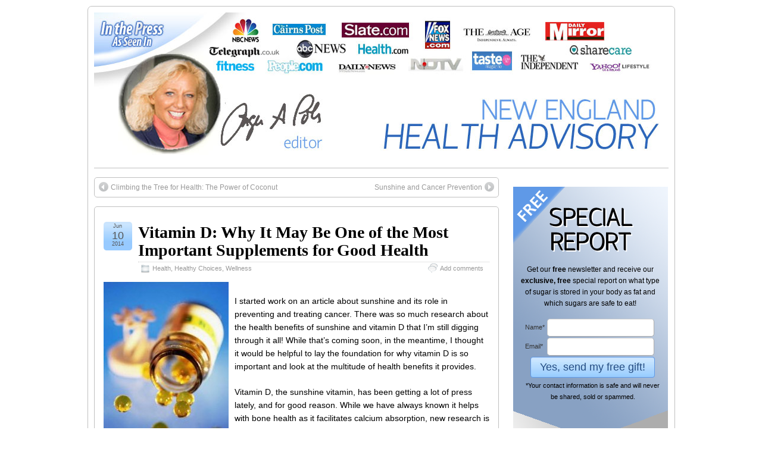

--- FILE ---
content_type: text/html; charset=UTF-8
request_url: http://nehealthadvisory.com/?p=195
body_size: 13904
content:
<!DOCTYPE html PUBLIC "-//W3C//DTD XHTML 1.0 Transitional//EN" "http://www.w3.org/TR/xhtml1/DTD/xhtml1-transitional.dtd">
<html xmlns="http://www.w3.org/1999/xhtml" lang="en-US" xmlns:fb="http://ogp.me/ns/fb#" xmlns:addthis="http://www.addthis.com/help/api-spec" >

<head profile="http://gmpg.org/xfn/11">
	<meta http-equiv="Content-Type" content="text/html; charset=UTF-8" />
	<link rel="pingback" href="http://nehealthadvisory.com/xmlrpc.php" />

	<title>  Vitamin D: Why It May Be One of the Most Important Supplements for Good Health &raquo; New England Health Advisory</title>
<link rel='shortcut icon' href='http://nehealthadvisory.com/wp-content/uploads/2012/02/favicon-ip.jpg' />
<link rel="alternate" type="application/rss+xml" title="New England Health Advisory &raquo; Feed" href="http://nehealthadvisory.com/?feed=rss2" />
<link rel="alternate" type="application/rss+xml" title="New England Health Advisory &raquo; Comments Feed" href="http://nehealthadvisory.com/?feed=comments-rss2" />
<link rel="alternate" type="application/rss+xml" title="New England Health Advisory &raquo; Vitamin D: Why It May Be One of the Most Important Supplements for Good Health Comments Feed" href="http://nehealthadvisory.com/?feed=rss2&#038;p=195" />
<link rel='stylesheet' id='output-css'  href='http://nehealthadvisory.com/wp-content/plugins/addthis/css/output.css?ver=3.9.40' type='text/css' media='all' />
<link rel='stylesheet' id='suffusion-theme-css'  href='http://nehealthadvisory.com/wp-content/themes/suffusion/style.css?ver=4.0.2' type='text/css' media='all' />
<link rel='stylesheet' id='suffusion-theme-skin-1-css'  href='http://nehealthadvisory.com/wp-content/themes/suffusion/skins/light-theme-pale-blue/skin.css?ver=4.0.2' type='text/css' media='all' />
<!--[if !IE]>--><link rel='stylesheet' id='suffusion-rounded-css'  href='http://nehealthadvisory.com/wp-content/themes/suffusion/rounded-corners.css?ver=4.0.2' type='text/css' media='all' />
<!--<![endif]-->
<!--[if gt IE 8]><link rel='stylesheet' id='suffusion-rounded-css'  href='http://nehealthadvisory.com/wp-content/themes/suffusion/rounded-corners.css?ver=4.0.2' type='text/css' media='all' />
<![endif]-->
<!--[if lt IE 8]><link rel='stylesheet' id='suffusion-ie-css'  href='http://nehealthadvisory.com/wp-content/themes/suffusion/ie-fix.css?ver=4.0.2' type='text/css' media='all' />
<![endif]-->
<link rel='stylesheet' id='suffusion-generated-css'  href='http://nehealthadvisory.com?ver=4.0.2&#038;suffusion-css=css' type='text/css' media='all' />
<script type='text/javascript' src='http://nehealthadvisory.com/wp-includes/js/jquery/jquery.js?ver=1.11.0'></script>
<script type='text/javascript' src='http://nehealthadvisory.com/wp-includes/js/jquery/jquery-migrate.min.js?ver=1.2.1'></script>
<script type='text/javascript' src='http://nehealthadvisory.com/wp-content/plugins/sharebar/js/sharebar.js?ver=3.9.40'></script>
<script type='text/javascript'>
/* <![CDATA[ */
var Suffusion_JS = {"wrapper_width_type_page_template_1l_sidebar_php":"fixed","wrapper_max_width_page_template_1l_sidebar_php":"1200","wrapper_min_width_page_template_1l_sidebar_php":"600","wrapper_orig_width_page_template_1l_sidebar_php":"75","wrapper_width_type_page_template_1r_sidebar_php":"fixed","wrapper_max_width_page_template_1r_sidebar_php":"1200","wrapper_min_width_page_template_1r_sidebar_php":"600","wrapper_orig_width_page_template_1r_sidebar_php":"75","wrapper_width_type_page_template_1l1r_sidebar_php":"fixed","wrapper_max_width_page_template_1l1r_sidebar_php":"1200","wrapper_min_width_page_template_1l1r_sidebar_php":"600","wrapper_orig_width_page_template_1l1r_sidebar_php":"75","wrapper_width_type_page_template_2l_sidebars_php":"fixed","wrapper_max_width_page_template_2l_sidebars_php":"1200","wrapper_min_width_page_template_2l_sidebars_php":"600","wrapper_orig_width_page_template_2l_sidebars_php":"75","wrapper_width_type_page_template_2r_sidebars_php":"fixed","wrapper_max_width_page_template_2r_sidebars_php":"1200","wrapper_min_width_page_template_2r_sidebars_php":"600","wrapper_orig_width_page_template_2r_sidebars_php":"75","wrapper_width_type":"fixed","wrapper_max_width":"1200","wrapper_min_width":"600","wrapper_orig_width":"75","wrapper_width_type_page_template_no_sidebars_php":"fixed","wrapper_max_width_page_template_no_sidebars_php":"1200","wrapper_min_width_page_template_no_sidebars_php":"600","wrapper_orig_width_page_template_no_sidebars_php":"75","suf_featured_interval":"4000","suf_featured_transition_speed":"1000","suf_featured_fx":"fade","suf_featured_pause":"Pause","suf_featured_resume":"Resume","suf_featured_sync":"0","suf_featured_pager_style":"numbers","suf_nav_delay":"500","suf_nav_effect":"fade","suf_navt_delay":"500","suf_navt_effect":"fade","suf_jq_masonry_enabled":"disabled","suf_fix_aspect_ratio":"preserve","suf_show_drop_caps":""};
/* ]]> */
</script>
<script type='text/javascript' src='http://nehealthadvisory.com/wp-content/themes/suffusion/scripts/suffusion.js?ver=4.0.2'></script>
<link rel="EditURI" type="application/rsd+xml" title="RSD" href="http://nehealthadvisory.com/xmlrpc.php?rsd" />
<link rel="wlwmanifest" type="application/wlwmanifest+xml" href="http://nehealthadvisory.com/wp-includes/wlwmanifest.xml" /> 
<link rel='prev' title='Climbing the Tree for Health: The Power of Coconut' href='http://nehealthadvisory.com/?p=161' />
<link rel='next' title='Sunshine and Cancer Prevention' href='http://nehealthadvisory.com/?p=1068' />
<link rel='canonical' href='http://nehealthadvisory.com/?p=195' />
<link rel='shortlink' href='http://nehealthadvisory.com/?p=195' />
<link rel="stylesheet" href="http://nehealthadvisory.com/wp-content/plugins/sharebar/css/sharebar.css" type="text/css" media="screen" />
<script type="text/javascript">jQuery(document).ready(function($) { $('.sharebar').sharebar({horizontal:'true',swidth:'70',minwidth:500,position:'left',leftOffset:25,rightOffset:10}); });</script>
<!-- Sharebar Plugin by Monjurul Dolon (http://mdolon.com/) - more info at: http://devgrow.com/sharebar-wordpress-plugin -->
<!-- Start Additional Feeds -->
<!-- End Additional Feeds -->
<style type="text/css" id="custom-background-css">
body.custom-background { background-color: #ffffff; }
</style>
		<!-- Custom CSS styles defined in options -->
		<style type="text/css">
			<!--/*--><![CDATA[/*><!--*/
a.suf-widget-thumb-title {
font-size: 200%;
color: #758BB2;
}
    .suf-widget h3 {font: 18px bold;}
    .suf-widget {font-size:14px;}
			/*]]>*/-->
		</style>
		<!-- /Custom CSS styles defined in options -->
<!-- location header -->
<!-- Include AudioPlayer via Suffusion -->
<script type="text/javascript">
/* <![CDATA[ */
	if (typeof AudioPlayer != 'undefined') {
		AudioPlayer.setup("http://nehealthadvisory.com/wp-content/themes/suffusion/scripts/player.swf", {
			width: 500,
			initialvolume: 100,
			transparentpagebg: "yes",
			left: "000000",
			lefticon: "FFFFFF"
		});
	}
/* ]]> */
</script>
<!-- /AudioPlayer -->
</head>

<body class="single single-post postid-195 single-format-standard custom-background light-theme-pale-blue">
    				<div id="wrapper" class="fix">
					<div id="header-container" class="fix">
					<div id="header" class="fix">
			<h2 class="blogtitle"><a href="http://nehealthadvisory.com"><img src='http://nehealthadvisory.com/wp-content/uploads/2012/02/IP-Banner-950x240.jpg' alt='New England Health Advisory'/></a></h2>
		<div class="description"></div>
    </div><!-- /header -->
 	<div id="nav" class="tab fix">
		<div class='col-control left'>
		</div><!-- /col-control -->
	</div><!-- /nav -->
			</div><!-- //#header-container -->
			<div id="container" class="fix">
				    <div id="main-col">
		  	<div id="content">
<div class='post-nav'>
<table>
<tr>
	<td class='previous'><span class="icon">&nbsp;</span> <a href="http://nehealthadvisory.com/?p=161" rel="prev">Climbing the Tree for Health: The Power of Coconut</a></td>
	<td class='next'><span class="icon">&nbsp;</span> <a href="http://nehealthadvisory.com/?p=1068" rel="next">Sunshine and Cancer Prevention</a></td>
</tr>
</table>
</div>
	<div class="post-195 post type-post status-publish format-standard hentry category-health category-healthy-choices category-wellness tag-cod-liver-oil tag-magnesium tag-sunburn tag-sunscreen tag-sunshine tag-uva tag-uvb tag-vitamin-d category-120-id category-119-id category-102-id full-content" id="post-195">
<div class='title-container fix'>
	<div class="title">
		<h1 class="posttitle"><a href='http://nehealthadvisory.com/?p=195' class='entry-title' rel='bookmark' title='Vitamin D: Why It May Be One of the Most Important Supplements for Good Health' >Vitamin D: Why It May Be One of the Most Important Supplements for Good Health</a></h1>
		<div class="postdata fix">
					<span class="category"><span class="icon">&nbsp;</span><a href="http://nehealthadvisory.com/?cat=120" title="View all posts in Health" rel="category">Health</a>, <a href="http://nehealthadvisory.com/?cat=119" title="View all posts in Healthy Choices" rel="category">Healthy Choices</a>, <a href="http://nehealthadvisory.com/?cat=102" title="View all posts in Wellness" rel="category">Wellness</a></span>
							<span class="comments"><span class="icon">&nbsp;</span><a href="#respond">Add comments</a></span>
					</div><!-- /.postdata -->
		</div><!-- /.title -->
		<div class="date"><span class="month">Jun</span> <span
			class="day">10</span><span class="year">2014</span></div>
	</div><!-- /.title-container -->
	<span class='post-format-icon'>&nbsp;</span><span class='updated' title='2014-06-10T10:08:46+00:00'></span>		<div class="entry-container fix">
			<div class="entry fix">
<ul id="sharebar" style="background:#;border-color:#;">
<li><a href="http://twitter.com/share" class="twitter-share-button" data-count="vertical" data-via="ingerpols">Tweet</a><script type="text/javascript" src="http://platform.twitter.com/widgets.js"></script></li><li><iframe src="http://www.facebook.com/plugins/like.php?href=http://nehealthadvisory.com/?p=195&layout=box_count&show_faces=false&width=60&action=like&colorscheme=light&height=45" scrolling="no" frameborder="0" style="border:none; overflow:hidden; width:45px; height:60px;" allowTransparency="true"></iframe></li><li><script type="text/javascript" src="http://w.sharethis.com/button/buttons.js"></script><span class="st_facebook_vcount" displayText="Share"></span><span class="st_email" displayText="Email"></span><span class="st_sharethis" displayText="Share"></span></li></ul><ul id="sharebarx">
<li><a href="http://twitter.com/share" class="twitter-share-button" data-count="horizontal" data-via="ingerpols">Tweet</a><script type="text/javascript" src="http://platform.twitter.com/widgets.js"></script></li><li><iframe src="http://www.facebook.com/plugins/like.php?href=http://nehealthadvisory.com/?p=195&layout=button_count&show_faces=false&width=85&action=like&colorscheme=light&height=21" scrolling="no" frameborder="0" style="border:none; overflow:hidden; width:85px; height:21px;" allowTransparency="true"></iframe></li><li><span class="st_facebook_hcount" displayText="Share"></span><span class="st_email" displayText="Email"></span><span class="st_sharethis" displayText="Share"></span></li></ul><p><img class="alignleft size-medium wp-image-637" title="Vitamin D Is it a Miracle Cure" src="http://nehealthadvisory.com/wp-content/uploads/2013/10/Vitamin-D-Is-it-a-Miracle-Cure-210x300.jpg" alt="" width="210" height="300" /></p>
<p>I started work on an article about sunshine and its role in preventing and treating cancer. There was so much research about the health benefits of sunshine and vitamin D that I’m still digging through it all! While that’s coming soon, in the meantime, I thought it would be helpful to lay the foundation for why vitamin D is so important and look at the multitude of health benefits it provides.</p>
<p>Vitamin D, the sunshine vitamin, has been getting a lot of press lately, and for good reason. While we have always known it helps with bone health as it facilitates calcium absorption, new research is proving that higher levels of the vitamin have an impact on immune health and protect against cancer, heart health, autoimmune diseases, depression, periodontal disease, diabetes and a host of other conditions.</p>
<p>While adequate levels are shown to be protectors against many conditions, low levels, or deficiencies, are now linked to concerns with these same systems and conditions. Studies now show that vitamin D deficiency is rampant and far more pervasive than previously believed.</p>
<p>Many experts say increasing your vitamin D levels may be the single most important thing you can do to improve your health.  And since Vitamin D is one of the few vitamins that has been proven in research studies to have health benefits as a standalone supplement, there’s no reason not to! So let’s look at why this vitamin is so important to our health.</p>
<p><strong> <span style="color: #5f99e7; font-size: small;">What is Vitamin D?</span></strong></p>
<p>Interestingly, vitamin D is not really a vitamin; it’s actually a group of prohormones. The two major forms are known as vitamin D2, known as ergocalciferol, and vitamin D3, known as cholecalciferol. Vitamin D is one of the four fat-soluble vitamins, which means it is absorbed with the help of lipids (fats) in the intestinal tract. This means that without adequate fat present, the body will not absorb vitamin D. It also means that unlike water-soluble vitamins, which are not readily stored, excess vitamin D can be stored in fat and muscle tissue for future use.</p>
<p>The vitamin D the body receives from food, supplementation or sun exposure is inert and undergoes two reactions in the body in order to become active. The metabolic product created from this process, calcitrol, is a hormone that is said to target over 2,000 genes. That is about 10% of all human genes; no wonder some call it the miracle cure!</p>
<p><strong> <span style="color: #5f99e7; font-size: small;">A Return to Rickets</span></strong></p>
<p>Vitamin D deficiency is so rampant now that a recent report in the British Medical Journal revealed the return of a condition common in Victorian times known as rickets. Rickets is a disease affecting growing children whose bones do not harden or set appropriately due to insufficient vitamin D. This once common condition disappeared in developed countries upon discovery that minimal levels of vitamin D would prevent it, but it has now returned.</p>
<p>A new study recently published in the journal Pediatrics here in America revealed that as many as two-thirds of all children are deficient in vitamin D. Among darker-skinned populations the deficiency is even more rampant, with as many as 92% of black children being deficient and as many as 80% of non-black Hispanic children being deficient.</p>
<p>These numbers are based on the new target minimum of 75 nanomoles per liter (nmol/L).(Until recently, the standard minimum had been considered 50 nmol/L but many researchers have recently suggested that level be raised.)</p>
<p>According to the Vitamin D Council, however, the recommended minimum vitamin D dosage is actually much higher. They cite recent research that indicates that below 100 nmol/L, the body uses vitamin D up as quickly as it is created. At between 100 and 125 nmol/L, some people begin to store vitamin D, but others do not. At 125 nmol/L, virtually everyone begins to store excess vitamin D in fat and muscle tissue.</p>
<p>The Vitamin D Council considers numbers below 125 to indicate “chronic substrate starvation” and recommends a range of 125-200 nmol/L. (Using these numbers as a baseline, I would venture a guess that virtually everyone tested in that study would be deficient.)</p>
<p>Vitamin D is used to support the immune system and protect against so many conditions that the presence of any health concerns in the body may well warrant a need for an increase in availability. If your body is fighting cancer or heart disease, or looking to recover after a strenuous workout, how much more vitamin D might you need? We don’t yet know those answers, but we can certainly imagine that there might be cases where the body needs much more.</p>
<p>Whether you choose to follow the recommendations of the Vitamin D Council or to be more conservative and follow more traditional guidelines, it is likely that you need to raise your vitamin D levels.</p>
<p><strong> <span style="color: #5f99e7; font-size: small;">How Do I Measure my Vitamin D Levels?</span></strong></p>
<p>The only way to reliably know how deficient in vitamin D you might be is to have a simple blood test performed called a 25 hydroxyvitamin D test or a 25 (OH)D. Your doctor can do this easily and most insurance plans should cover it. Many doctors will still consider significantly lower numbers to be acceptable (keeping up with the emerging research can be a full-time job and your doctor already has a full-time job); if so, it will be up to you to share information and partner with your physician to find the right level for you.</p>
<p>If your physician will not test you for vitamin D, you can order a test from the Vitamin D Council on its Web site. You complete the test and mail it back for accurate results (in all states but New York, which prohibits testing of specimens collected in or mailed from New York and prohibits data transmission from the lab to New York physicians or residents.) The test costs $65–or $220 for four if you want to test periodically or test more than one family member.</p>
<p>The tests will tell you your current levels, but from there you will need to figure out how much supplementation you require to get you to where you want to be.</p>
<p><strong> <span style="color: #5f99e7; font-size: small;">How Much Vitamin D Do I Need?</span></strong></p>
<p>Generally speaking, we know that the darker your skin, the bigger you are and the less daily sunshine you receive, the more you will need.</p>
<p>While current FDA guidelines suggest a vitamin D level of 400 International Units, or IUs, per day, many researchers and physicians have increased their suggested optimal adult vitamin D level to around 5,000 IUs per day. I have also seen a formula used that indicates a body needs 35 IUs per pound of body weight, which allows for variance for children and heavier people.</p>
<p>Supplementation at the 5,000 IU level has been shown to bring vitamin D into the desired nmol/L range for many people. But because vitamin D is used to fight cancer, regulate the immune system and myriad other functions, there can be a need for much more depending on what is going on in your body. Some studies have revealed that certain individuals need as much as 25,000 to 30,000 IUs just to reach a consistent rate of 125 nmol/L!</p>
<p>Vitamin D needs are individual and must be customized. That’s why it is recommended that you test in order to be sure your supplementation is adequate for your own body’s needs. It is recommended that you begin supplementation first and consume vitamin D regularly for two to three months before you have your levels tested in order to see how effective your dosing is for you. (If you feel more comfortable testing first, that’s fine. Just know that you may need to test several times in the process.)</p>
<p>Unless your climate remains constant year round, you will probably want to test in summer and in winter to get a sense of the shifts in your body and how the season changes affect your dosage levels. People who avoid the sun as well as those with darker skin pigmentation will likely need to increase their dosage, especially in winter.</p>
<p><strong> <span style="color: #5f99e7; font-size: small;">Too Much of a Good Thing?</span></strong></p>
<p>According to the Vitamin D Council, even at the new recommendation of 125-200 nmol/L (much higher than most doctors will be familiar with), those ranges are still very conservative. But because excess Vitamin D is stored in fat and muscle tissue, there have been concerns about toxicity from over consumption.</p>
<p>While we should always be aware of such possibilities–and that is yet another reason to work with your doctor and get tested regularly–the risk of toxicity is much less than previously believed. Because the body is geared to produce very high levels of vitamin D from our daily sun exposure, we have the capacity to absorb very high levels.</p>
<p>Typical summer sun exposure of 20 minutes (without sunscreen and with face, arms and legs uncovered) yields 20,000 IU of vitamin D. We didn’t have sunscreen until recently; our bodies were built to be in sunlight for much of the day (building up our sun exposure to prevent burning of course.) So we are engineered to produce and absorb very high levels of vitamin D. And we also have a built-in safety mechanism: After the body produces about 20,000 IUs of vitamin D, the sunlight, begins to break it down, preventing the body from excess. And once we are tan, the body naturally adjusts and makes less, producing only about 10,000 IUs.</p>
<p>But oral consumption is different: Can we overdose on vitamin D? While pharmacological overdoses of vitamin D2 have been documented, the same is not true for vitamin D3. Research conducted to determine toxic excess in animals revealed that the dose of vitamin D3 it takes to kill half the animals when tested in dogs was about 3,520,000 IU/kg. (Yes, sorry, they did in fact test this on animals.) That is estimated to be about 176,000,000 IUs taken by a 110-pound human.</p>
<p>Leading researcher Dr. Reinhold Vieth suggests that toxicity may possibly begin to occur after chronic daily consumption of 40,000 IUs a day. Clearly there is a great deal of room between the minimum guideline of 5,000 IUs and long-term daily consumption of 40,000 IUs.</p>
<p><strong> <span style="color: #5f99e7; font-size: small;">Vitamin D Co-Factors</span></strong></p>
<p>The body needs several substances to utilize vitamin D appropriately. These co-factors include magnesium, zinc, boron, vitamin K2, genestein and a small amount of vitamin A.</p>
<p>I believe many people are magnesium deficient (because calcium and magnesium partner together and so many people supplement calcium but neglect magnesium–I’ll discuss magnesium more in a future newsletter) and because of that, magnesium is an important consideration in vitamin D supplementation.</p>
<p>If you struggle with reaching optimal vitamin D levels after supplementation, a magnesium deficiency could be the reason why. At the same time, as you supplement with vitamin D, any existing magnesium deficiency could be exacerbated.</p>
<p>So paying attention to the co-factors, especially magnesium, is an important component of successful vitamin D absorption.</p>
<p><strong> <span style="color: #5f99e7; font-size: small;">Walking on Sunshine</span></strong></p>
<p>The best way to increase vitamin D in your body is through sunshine. Exposed skin in summer sun for 20 minutes will give your body its daily dose. But unless you live in southern Florida, you won’t be able to get what you need year-round from sunlight alone and you’ll need to supplement, at least during winter months. But thankfully, now the the summer season is upon us, exposed arms and legs for 20-30 minutes a day will do the trick for most of us, though darker skin tones may require longer exposure.</p>
<p><strong> <span style="color: #5f99e7; font-size: small;">Tanning Beds</span></strong></p>
<p>Tanning beds emit both UVA and UVB rays. However, the body is only interested in the UVB rays for vitamin D synthesis. UVB rays are shorter and affect the surface layers of the skin and as a result, can cause sunburns. The dark tans that come from tanning beds result mostly from UVA rays. Therefore, most tanning salons calibrate their beds to produce mostly UVA rays (often as high as 95% UVA) and minimal UVB.</p>
<p><strong> <span style="color: #5f99e7; font-size: small;">Not Your Grandmother’s Cod Liver Oil</span></strong></p>
<p>It is possible to get vitamin D from foods such as salmon (wild sockeye is best; not farm raised), mackerel, herring, sardines and catfish. But a standard portion of these foods will only yield about 250-350 IUs, so you’ll have to eat a lot!</p>
<p>Grandmother’s remedy of a tablespoon of cod liver oil is a highly effective form as well; it yields 1,360 IUs. (Many companies now flavor the oil with lemon or orange so that the taste is not like what you might remember; my kids will even eat it and they can choose between oil and pill form.)</p>
<p>Choose a brand that has been tested and found to remove contaminants such as mercury and PCBs, which can be present in fish.</p>
<p>Cod liver oil, however, also contains vitamin A, another fat-soluble vitamin that some suggest has toxicity concerns at high doses. I believe that in time research will show that–similar to vitamin D–high doses of vitamin A from natural sources are safe. For now, if you have concerns about excessive vitamin A, rather than quadrupling the dosage of cod liver oil to get to 5,000 IUs, you’ll want to consider D3 supplementation through pills, sprays or oils.</p>
<p>Studies show that vitamin D2 is only about 20%-40% as effective in supplementation as vitamin D3. Many over-the-counter vitamin D supplements–and virtually all prescription forms–contain vitamin D2. But D3 (cholecalciferol) is widely considered to be a more effective source, so read the label carefully.</p>
<p>And don’t be afraid of 15-20 minute breaks in the sun without sunscreen (we’ll talk about the myth that it will cause skin cancer in another article).</p>
<p>Your body has existed in the sun for many many thousands of years. We are built to synthesize sunlight safely in small doses.) You will feel energized and renewed and many systems in your body will be thankful.</p>
<p>To your wellness and health: your true wealth!</p>
<p>Inger</p>
<p><em>Author: Inger Pols is the Editor of the <strong>New England Health Advisory</strong> and Author/Creator,<strong> Finally Make It Happen</strong>, the proven process to get what you want. Get a free special report on <strong>The Truth About Sugar: It&#8217;s Not All Equal</strong> at <a href="http://www.ingerpols.com" target="_blank">www.nehealthadvisory.com</a></em></p>
<p>Photo Source: <a href="http://office.microsoft.com/en-gb/images" target="_blank">Microsoft Clip Art</a></p>
<div class="addthis_toolbox addthis_default_style addthis_" addthis:url='http://nehealthadvisory.com/?p=195' addthis:title='Vitamin D: Why It May Be One of the Most Important Supplements for Good Health ' ><a class="addthis_button_facebook"></a><a class="addthis_button_twitter"></a><a class="addthis_button_email"></a><a class="addthis_button_pinterest_share"></a><a class="addthis_button_compact"></a><a class="addthis_counter addthis_bubble_style"></a></div>			</div><!--/entry -->
		</div><!-- .entry-container -->
<div class="post-footer postdata fix">
		<span class="tags"><span class="icon">&nbsp;</span>Tagged with: <a href="http://nehealthadvisory.com/?tag=cod-liver-oil" rel="tag">cod liver oil</a>, <a href="http://nehealthadvisory.com/?tag=magnesium" rel="tag">magnesium</a>, <a href="http://nehealthadvisory.com/?tag=sunburn" rel="tag">sunburn</a>, <a href="http://nehealthadvisory.com/?tag=sunscreen" rel="tag">sunscreen</a>, <a href="http://nehealthadvisory.com/?tag=sunshine" rel="tag">sunshine</a>, <a href="http://nehealthadvisory.com/?tag=uva" rel="tag">UVA</a>, <a href="http://nehealthadvisory.com/?tag=uvb" rel="tag">UVB</a>, <a href="http://nehealthadvisory.com/?tag=vitamin-d" rel="tag">vitamin D</a><br /></span>
	</div><!-- .post-footer -->
<div id="comments">
								<div id="respond" class="comment-respond">
				<h3 id="reply-title" class="comment-reply-title"><span class="icon">&nbsp;</span>Leave a Reply <small><a rel="nofollow" id="cancel-comment-reply-link" href="/?p=195#respond" style="display:none;">Cancel reply</a></small></h3>
									<form action="http://nehealthadvisory.com/wp-comments-post.php" method="post" id="commentform" class="comment-form">
																			<span></span>							
					<p>
						<label for='author' class='suf-comment-label'>Name</label>
						<input type='text' name='author' id='author' class='textarea' value='' size='28' tabindex='1' /> (required)
					</p>

					<p>
						<label for='email' class='suf-comment-label'>E-mail</label>
						<input type='text' name='email' id='email' value='' size='28' tabindex='2' class='textarea' /> (required)
					</p>

					<p>
						<label for='url' class='suf-comment-label'>URI</label>
						<input type='text' name='url' id='url' value='' size='28' tabindex='3' class='textarea' />
					</p>

<div class="captchaSizeDivLarge"><img id="si_image_com" class="si-captcha" src="http://nehealthadvisory.com/wp-content/plugins/si-captcha-for-wordpress/captcha/securimage_show.php?si_form_id=com&amp;prefix=QWkTVmSnkBprAMpo" width="175" height="60" alt="CAPTCHA Image" title="CAPTCHA Image" />
    <input id="si_code_com" name="si_code_com" type="hidden"  value="QWkTVmSnkBprAMpo" />
    <div id="si_refresh_com">
<a href="#" rel="nofollow" title="Refresh Image" onclick="si_captcha_refresh('si_image_com','com','/wp-content/plugins/si-captcha-for-wordpress/captcha','http://nehealthadvisory.com/wp-content/plugins/si-captcha-for-wordpress/captcha/securimage_show.php?si_form_id=com&amp;prefix='); return false;">
      <img class="captchaImgRefresh" src="http://nehealthadvisory.com/wp-content/plugins/si-captcha-for-wordpress/captcha/images/refresh.png" width="22" height="20" alt="Refresh Image" onclick="this.blur();" /></a>
  </div>
  </div>
<br />
<p><input id="captcha_code" name="captcha_code" type="text" size="6"  />
<label id="captcha_code_label" for="captcha_code" >CAPTCHA Code</label><span class="required">*</span>
</p>												
					<p>
						<label for='comment' class='textarea suf-comment-label'>Your Comment</label>
						<textarea name='comment' id='comment' cols='60' rows='10' tabindex='4' class='textarea'></textarea>
					</p>												<p class="form-submit">
							<input name="submit" type="submit" id="submit" value="Submit Comment" />
							<input type='hidden' name='comment_post_ID' value='195' id='comment_post_ID' />
<input type='hidden' name='comment_parent' id='comment_parent' value='0' />
						</p>
						<p style="display: none;"><input type="hidden" id="akismet_comment_nonce" name="akismet_comment_nonce" value="676e97be81" /></p><script type='text/javascript' src='http://nehealthadvisory.com/wp-content/plugins/akismet/_inc/form.js?ver=3.0.0'></script>
<p style="display: none;"><input type="hidden" id="ak_js" name="ak_js" value="224"/></p>					</form>
							</div><!-- #respond -->
			</div>	</div><!--/post -->
<div class='post-nav'>
<table>
<tr>
	<td class='previous'><span class="icon">&nbsp;</span> <a href="http://nehealthadvisory.com/?p=161" rel="prev">Climbing the Tree for Health: The Power of Coconut</a></td>
	<td class='next'><span class="icon">&nbsp;</span> <a href="http://nehealthadvisory.com/?p=1068" rel="next">Sunshine and Cancer Prevention</a></td>
</tr>
</table>
</div>
      </div><!-- content -->
    </div><!-- main col -->
<div id='sidebar-shell-1' class='sidebar-shell sidebar-shell-right'>
<div class="dbx-group right flattened warea" id="sidebar">
<!--widget start --><div id="text-2" class="suf-flat-widget widget_text">			<div class="textwidget"><div style="border:0px solid #dddddd;position:relative;width:260px;height:700px;">
		<div style="position:absolute;top:0px;left:0px;">
			<img src="http://ingerpols.com/staging/nehealthadvisory/wp-content/uploads/2012/04/opt-in-vert-3-700x260.png" />
		</div>
	
		<div style="position:absolute;top:130px;left:10px;width:240px;text-align:center;color: #000000">
			Get our <b>free</b> newsletter and receive our <b>exclusive, free</b> special report on what type of sugar is stored in your body as fat and which sugars are safe to eat!			
		</div>								
		<div style="position:absolute;top:220px;left:8px;padding:0px 10px 0px 10px;font-size:15px;">
			<form accept-charset="UTF-8" action="https://ee971.infusionsoft.com/app/form/process/63d9ccec99539101a7b75cc84d761c3a" class="infusion-form" method="POST" name="Newsletter Opt-in - WordPress Vertical Form">
				<input name="inf_form_xid" type="hidden" value="63d9ccec99539101a7b75cc84d761c3a" />
				<input name="inf_form_name"	type="hidden" value="Newsletter Opt-in - WordPress Vertical Form" />
				<input name="infusionsoft_version" type="hidden" value="1.24.6.40" />
				<table cellpadding="0">
					<tbody>										
						<tr>
							<td>
								<label for="inf_field_FirstName" style="font-size: 11px;font-family: Helvetica;">Name*</label>
							</td>
							<td>
								<input id="inf_field_FirstName" name="inf_field_FirstName" type="text"  style="width:170px;"/>
							</td>
						</tr>
						<tr>
							<td>
								<label for="inf_field_Email"  style="font-size: 11px;font-family: Helvetica;">Email*</label>
							</td>
							<td>
								<input id="inf_field_Email" name="inf_field_Email" type="text" style="width:170px;" />
							</td>
						</tr>
						<tr>
							<td colspan="2" style="text-align:center;">
								<input style="-moz-border-radius: 4px; background-color: #5F99E7; border-color: #5F99E7; border-radius: 4px; border-style: Solid; border-width: 1px; color: #244c81; font-family: Helvetica; font-size: 18px; text-align:center;" type="submit" value="Yes, send my free gift!" />
							</td>
						</tr>
						<tr>
							<td colspan="2" style="font-size: 1px;color: #5F99E7;font-family: Helvetica;">				</td>											
						</tr>			
						<tr>
							<td colspan="2" style="font-size: 11px;color: #000000;font-family: Helvetica; text-align:center;">
								*Your contact information is safe and will never be shared, sold or spammed.
							</td>											
						</tr>
					</tbody>
				</table>
			</form>
		</div>	
	</div></div>
		</div><!--widget end --><!--widget start --><div id="simpleimage-2" class="suf-flat-widget widget_simpleimage"><a href="http://www.ingerpols.com"><img src="http://nehealthadvisory.com/wp-content/uploads/2012/02/IP-link-button.jpg" alt=""></a></div><!--widget end --><!--widget start --><div id="search-2" class="suf-flat-widget search"><h3>Search the Archive</h3>
<form method="get" class="searchform " action="http://nehealthadvisory.com/">
	<input type="text" name="s" class="searchfield"
			value="Search"
			onfocus="if (this.value == 'Search') {this.value = '';}"
			onblur="if (this.value == '') {this.value = 'Search';}"
			/>
	<input type="submit" class="searchsubmit" value="" name="searchsubmit" />
</form>
</div><!--widget end -->		<!--widget start --><div id="recent-posts-2" class="suf-flat-widget widget_recent_entries">		<h3>Recent Articles</h3>		<ul>
					<li>
				<a href="http://nehealthadvisory.com/?p=757">20 Tips to Ensure You Get Enough Sleep</a>
						</li>
					<li>
				<a href="http://nehealthadvisory.com/?p=1037">How Sleep Deprivation Affects Health</a>
						</li>
					<li>
				<a href="http://nehealthadvisory.com/?p=1074">Why Detoxification Matters</a>
						</li>
					<li>
				<a href="http://nehealthadvisory.com/?p=369">What You Need to Know About Sunscreen</a>
						</li>
				</ul>
		</div><!--widget end --><!--widget start --><div id="categories-2" class="suf-flat-widget widget_categories"><h3>Browse by Category</h3>		<ul>
	<li class="cat-item cat-item-38"><a href="http://nehealthadvisory.com/?cat=38" >Cholesterol</a>
</li>
	<li class="cat-item cat-item-3"><a href="http://nehealthadvisory.com/?cat=3" >Diet</a>
<ul class='children'>
	<li class="cat-item cat-item-69"><a href="http://nehealthadvisory.com/?cat=69" >Dairy</a>
</li>
	<li class="cat-item cat-item-277"><a href="http://nehealthadvisory.com/?cat=277" >Fats and Oils</a>
</li>
	<li class="cat-item cat-item-4"><a href="http://nehealthadvisory.com/?cat=4" >Fruit &amp; Veggies</a>
</li>
	<li class="cat-item cat-item-47"><a href="http://nehealthadvisory.com/?cat=47" >Grains</a>
</li>
	<li class="cat-item cat-item-5"><a href="http://nehealthadvisory.com/?cat=5" >Meat &amp; Fish</a>
</li>
</ul>
</li>
	<li class="cat-item cat-item-107"><a href="http://nehealthadvisory.com/?cat=107" >Fitness/Exercise</a>
</li>
	<li class="cat-item cat-item-120"><a href="http://nehealthadvisory.com/?cat=120" >Health</a>
</li>
	<li class="cat-item cat-item-119"><a href="http://nehealthadvisory.com/?cat=119" >Healthy Choices</a>
</li>
	<li class="cat-item cat-item-21"><a href="http://nehealthadvisory.com/?cat=21" >Welcome</a>
</li>
	<li class="cat-item cat-item-102"><a href="http://nehealthadvisory.com/?cat=102" >Wellness</a>
</li>
		</ul>
</div><!--widget end --><!--widget start --><div id="archives-2" class="suf-flat-widget widget_archive"><h3>Browse the Date</h3>		<ul>
	<li><a href='http://nehealthadvisory.com/?m=201407'>July 2014</a></li>
	<li><a href='http://nehealthadvisory.com/?m=201406'>June 2014</a></li>
	<li><a href='http://nehealthadvisory.com/?m=201405'>May 2014</a></li>
	<li><a href='http://nehealthadvisory.com/?m=201404'>April 2014</a></li>
	<li><a href='http://nehealthadvisory.com/?m=201403'>March 2014</a></li>
	<li><a href='http://nehealthadvisory.com/?m=201402'>February 2014</a></li>
	<li><a href='http://nehealthadvisory.com/?m=201312'>December 2013</a></li>
	<li><a href='http://nehealthadvisory.com/?m=201311'>November 2013</a></li>
	<li><a href='http://nehealthadvisory.com/?m=201310'>October 2013</a></li>
	<li><a href='http://nehealthadvisory.com/?m=201308'>August 2013</a></li>
	<li><a href='http://nehealthadvisory.com/?m=201301'>January 2013</a></li>
	<li><a href='http://nehealthadvisory.com/?m=201202'>February 2012</a></li>
		</ul>
</div><!--widget end --><!--widget start --><div id="suf-follow-twitter-2" class="suf-flat-widget widget-suf-follow-twitter suf-twitter-rest"><h3>Inger Pols on Twitter</h3>
<div style='text-align: center;'>
	<a href="http://twitter.com/ingerpols" class="twitter-icon-and-tag" title="Follow me on Twitter">
		<img src="http://nehealthadvisory.com/wp-content/themes/suffusion/images/twitter/twitter-02-big.png" alt="Twitter" height="32px" width="32px"/>
Follow me on Twitter	</a>
</div>

<div id='suf-follow-twitter-2-tweets'>
<script type="text/javascript">
/* <![CDATA[ */
	$j = jQuery.noConflict();
	$j(document).ready(function() {
		$j.getJSON("http://api.twitter.com/1/statuses/user_timeline.json?id=ingerpols&include_rts=true&include_entities=true&count=4&callback=?", function(data) {
			if (data.length != 0) {
				$j('#suf-follow-twitter-2-tweets').append('<ul id="suf-follow-twitter-2-tweet-list"></ul>');
				$j.each(data, function(i, status) {
					var tweeter = status.user;
					if (typeof status.retweeted_status != 'undefined') {
						var retweet = status.retweeted_status;
						tweeter = retweet.user;
					}
					var avatar = '';
					if (typeof tweeter.profile_image_url != 'undefined') {
						avatar = tweeter.profile_image_url;
					}
					var tweet = status.text;
					if (typeof status.entities != 'undefined') {
						var entities = status.entities;
						var tokens = new Array();

						if (typeof entities.user_mentions != 'undefined' && entities.user_mentions.length > 0) {
							var user_mentions = entities.user_mentions;
							var um_len = user_mentions.length;
							for (var j=0; j<um_len; j++) {
								var user_mention = user_mentions[j];
								tokens.push({
									type: 'mention',
									start: user_mention.indices[0],
									end: user_mention.indices[1],
									text: tweet.substr(user_mention.indices[0], user_mention.indices[1] - user_mention.indices[0]),
									url: 'http://twitter.com/' + user_mention.screen_name,
									title: user_mention.name
								});
							}
						}

						if (typeof entities.urls != 'undefined' && entities.urls.length > 0) {
							var urls = entities.urls;
							var urls_len = urls.length;
							for (var j=0; j<urls_len; j++) {
								var url = urls[j];
								var expanded_url = url.expanded_url != url.url ? (url.expanded_url == null ? '' : url.expanded_url) : '';
								tokens.push({
									type: 'url',
									start: url.indices[0],
									end: url.indices[1],
									text: tweet.substr(url.indices[0], url.indices[1] - url.indices[0]),
									url: url.url,
									title: expanded_url
								});
							}
						}

						if (typeof entities.hashtags != 'undefined' && entities.hashtags.length > 0) {
							var hashtags = entities.hashtags;
							var ht_len = hashtags.length;
							for (var j=0; j<ht_len; j++) {
								var hashtag = hashtags[j];
								tokens.push({
									type: 'hashtag',
									start: hashtag.indices[0],
									end: hashtag.indices[1],
									text: tweet.substr(hashtag.indices[0], hashtag.indices[1] - hashtag.indices[0]),
									url: "http://search.twitter.com/search?q=%23" + hashtag.text,
									title: hashtag.text
								});
							}
						}
					}

					tokens.sort(function(a, b) {
						return a.start - b.start;
					});

					var sortedTokens = new Array();
					var tok_len = tokens.length;
					var previous, next;
					for (var j=0; j<tok_len; j++) {
						var current = tokens[j];
						var pushToken, start, end, text;
						if (j == 0 && current.start != 0) {
							start = 0;
							end = current.start;
							text = tweet.substr(start, end-start);
							pushToken = {start: start, end: end, text: text};
							sortedTokens.push(pushToken);
							sortedTokens.push(current);
							previous = current;
						}
						else if (j == 0 && current.start == 0) {
							sortedTokens.push(current);
							previous = current;
						}
						else {
							if (previous.end == current.start) {
								sortedTokens.push(current);
								previous = current;
							}
							else {
								start = previous.end;
								end = current.start;
								text = tweet.substr(start, end-start);
								pushToken = {start: start, end: end, text: text};
								sortedTokens.push(pushToken);
								sortedTokens.push(current);
								previous = current;
							}
						}
					}

					if (tok_len > 0) {
						var last = tokens[tok_len - 1];
						if (last.end < tweet.length) {
							var lastToken = {start: last.end, end: tweet.length, text: tweet.substr(last.end, tweet.length - last.end)};
							sortedTokens.push(lastToken);
						}
					}
					else {
						sortedTokens.push({start: 0, end: tweet.length, text: tweet});
					}

					var stok_len = sortedTokens.length;
					var html_tweet = '';
					if (avatar != '') {
						var tweeter_name = sufHtmlEncode(tweeter.name);
						html_tweet = "<img src='" + avatar +"' class='suf-twitter-avatar' alt='" + tweeter_name + "' title='" + tweeter_name + "' />";
					}
					for (var j = 0; j < stok_len; j++) {
						var curr_token = sortedTokens[j];
						if (typeof curr_token.type == 'undefined') {
							html_tweet += curr_token.text;
						}
						else {
							html_tweet += "<a href='" + curr_token.url + "' title='" + curr_token.title + "'>" + curr_token.text + "</a>";
						}
					}

					$j('#suf-follow-twitter-2-tweet-list').append('<li class="fix">' + html_tweet + '</li>');
				});
			}
		});
	})
/* ]]> */
</script>
</div>
</div><!--widget end --></div><!--/sidebar -->
</div>
	</div><!-- /container -->

	<div id="cred">
		<table>
			<tr>
				<td class="cred-left">© 2012 <a href='http://nehealthadvisory.com'>Inger Pols, Inc.</a></td>
				<td class="cred-center"></td>
				<td class="cred-right"><a href="http://www.aquoid.com/news/themes/suffusion/">Suffusion theme by Sayontan Sinha</a></td>
			</tr>
		</table>
	</div>
<!-- 49 queries, 4MB in 0.098 seconds. -->
</div><!--/wrapper -->
<!-- location footer -->
<script type='text/javascript' src='http://nehealthadvisory.com/wp-content/plugins/si-captcha-for-wordpress/captcha/si_captcha.js?ver=1.0'></script>
<script type="text/javascript">
//<![CDATA[
var si_captcha_styles = "\
<!-- begin SI CAPTCHA Anti-Spam - comment form style -->\
<style type='text/css'>\
div#captchaImgDiv { display:block; }\
.captchaSizeDivSmall { width:175px; height:45px; padding-top:10px; }\
.captchaSizeDivLarge { width:250px; height:60px; padding-top:10px; }\
img#si_image_com,#si_image_reg,#si_image_log,#si_image_side_login { border-style:none; margin:0; padding-right:5px; float:left; }\
.captchaImgRefresh { border-style:none; margin:0; vertical-align:bottom; }\
div#captchaInputDiv { display:block; padding-top:15px; padding-bottom:5px; }\
label#captcha_code_label { margin:0; }\
input#captcha_code { width:65px; }\
</style>\
<!-- end SI CAPTCHA Anti-Spam - comment form style -->\
";
jQuery(document).ready(function($) {
$('head').append(si_captcha_styles);
});
//]]>
</script>
<script type="text/javascript">

var addthis_config = {"data_track_clickback":true,"data_track_addressbar":false,"data_track_textcopy":false,"ui_atversion":"300"};
var addthis_product = 'wpp-3.5.9';
</script><script type="text/javascript" src="//s7.addthis.com/js/300/addthis_widget.js#pubid=2ce4be3a23076cb061999386f9535be3"></script><script type='text/javascript' src='http://nehealthadvisory.com/wp-includes/js/comment-reply.min.js?ver=3.9.40'></script>
<!--wp_footer-->
</body>
</html>
